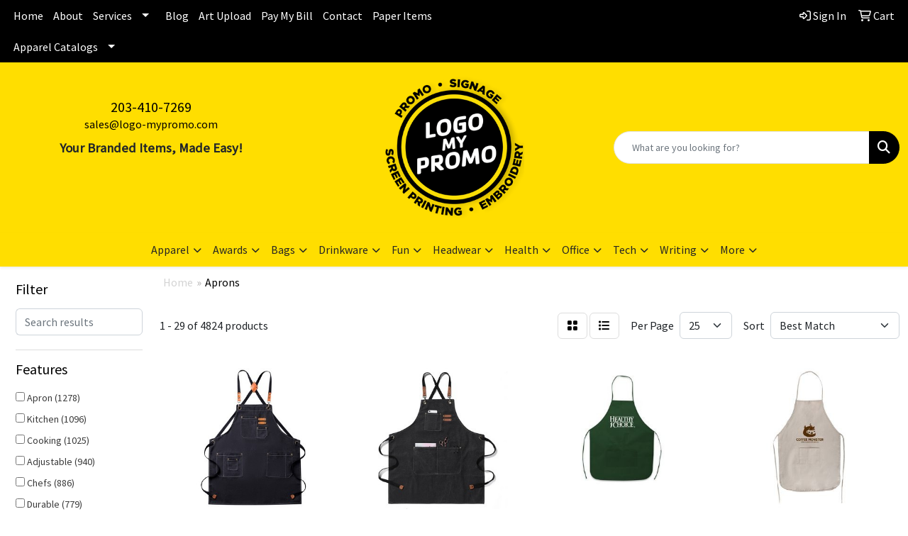

--- FILE ---
content_type: text/html
request_url: https://www.logo-mypromo.com/ws/ws.dll/StartSrch?UID=245088&WENavID=18594126
body_size: 14607
content:
<!DOCTYPE html>
<html lang="en"><head>
<meta charset="utf-8">
<meta http-equiv="X-UA-Compatible" content="IE=edge">
<meta name="viewport" content="width=device-width, initial-scale=1">
<!-- The above 3 meta tags *must* come first in the head; any other head content must come *after* these tags -->


<link href="/distsite/styles/8/css/bootstrap.min.css" rel="stylesheet" />
<link href="https://fonts.googleapis.com/css?family=Open+Sans:400,600|Oswald:400,600" rel="stylesheet">
<link href="/distsite/styles/8/css/owl.carousel.min.css" rel="stylesheet">
<link href="/distsite/styles/8/css/nouislider.css" rel="stylesheet">
<!--<link href="/distsite/styles/8/css/menu.css" rel="stylesheet"/>-->
<link href="/distsite/styles/8/css/flexslider.css" rel="stylesheet">
<link href="/distsite/styles/8/css/all.min.css" rel="stylesheet">
<link href="/distsite/styles/8/css/slick/slick.css" rel="stylesheet"/>
<link href="/distsite/styles/8/css/lightbox/lightbox.css" rel="stylesheet"  />
<link href="/distsite/styles/8/css/yamm.css" rel="stylesheet" />
<!-- Custom styles for this theme -->
<link href="/we/we.dll/StyleSheet?UN=245088&Type=WETheme&TS=C45940.3535532407" rel="stylesheet">
<!-- Custom styles for this theme -->
<link href="/we/we.dll/StyleSheet?UN=245088&Type=WETheme-PS&TS=C45940.3535532407" rel="stylesheet">
<style>
#sigCollections-container > div.container {display:none;} /* Hide Sig Collection Header Bar */
.header-six #logo img,#ftlogo a img {max-height:200px;} /* Scales Logo Down on Header and Footer */
#footer-container {border-top: solid 5px #FADE04;}
</style>

<!-- HTML5 shim and Respond.js for IE8 support of HTML5 elements and media queries -->
<!--[if lt IE 9]>
      <script src="https://oss.maxcdn.com/html5shiv/3.7.3/html5shiv.min.js"></script>
      <script src="https://oss.maxcdn.com/respond/1.4.2/respond.min.js"></script>
    <![endif]-->

</head>

<body style="background:#fff;">


  <!-- Slide-Out Menu -->
  <div id="filter-menu" class="filter-menu">
    <button id="close-menu" class="btn-close"></button>
    <div class="menu-content">
      
<aside class="filter-sidebar">



<div class="filter-section first">
	<h2>Filter</h2>
	 <div class="input-group mb-3">
	 <input type="text" style="border-right:0;" placeholder="Search results" class="form-control text-search-within-results" name="SearchWithinResults" value="" maxlength="100" onkeyup="HandleTextFilter(event);">
	  <label class="input-group-text" style="background-color:#fff;"><a  style="display:none;" href="javascript:void(0);" class="remove-filter" data-toggle="tooltip" title="Clear" onclick="ClearTextFilter();"><i class="far fa-times" aria-hidden="true"></i> <span class="fa-sr-only">x</span></a></label>
	</div>
</div>

<a href="javascript:void(0);" class="clear-filters"  style="display:none;" onclick="ClearDrillDown();">Clear all filters</a>

<div class="filter-section"  style="display:none;">
	<h2>Categories</h2>

	<div class="filter-list">

	 

		<!-- wrapper for more filters -->
        <div class="show-filter">

		</div><!-- showfilters -->

	</div>

		<a href="#" class="show-more"  style="display:none;" >Show more</a>
</div>


<div class="filter-section" >
	<h2>Features</h2>

		<div class="filter-list">

	  		<div class="checkbox"><label><input class="filtercheckbox" type="checkbox" name="2|Apron" ><span> Apron (1278)</span></label></div><div class="checkbox"><label><input class="filtercheckbox" type="checkbox" name="2|Kitchen" ><span> Kitchen (1096)</span></label></div><div class="checkbox"><label><input class="filtercheckbox" type="checkbox" name="2|Cooking" ><span> Cooking (1025)</span></label></div><div class="checkbox"><label><input class="filtercheckbox" type="checkbox" name="2|Adjustable" ><span> Adjustable (940)</span></label></div><div class="checkbox"><label><input class="filtercheckbox" type="checkbox" name="2|Chefs" ><span> Chefs (886)</span></label></div><div class="checkbox"><label><input class="filtercheckbox" type="checkbox" name="2|Durable" ><span> Durable (779)</span></label></div><div class="checkbox"><label><input class="filtercheckbox" type="checkbox" name="2|Waterproof" ><span> Waterproof (750)</span></label></div><div class="checkbox"><label><input class="filtercheckbox" type="checkbox" name="2|Restaurants" ><span> Restaurants (748)</span></label></div><div class="checkbox"><label><input class="filtercheckbox" type="checkbox" name="2|Pockets" ><span> Pockets (742)</span></label></div><div class="checkbox"><label><input class="filtercheckbox" type="checkbox" name="2|Bib" ><span> Bib (734)</span></label></div><div class="show-filter"><div class="checkbox"><label><input class="filtercheckbox" type="checkbox" name="2|Bbq" ><span> Bbq (571)</span></label></div><div class="checkbox"><label><input class="filtercheckbox" type="checkbox" name="2|Baking" ><span> Baking (542)</span></label></div><div class="checkbox"><label><input class="filtercheckbox" type="checkbox" name="2|Unisex" ><span> Unisex (540)</span></label></div><div class="checkbox"><label><input class="filtercheckbox" type="checkbox" name="2|Lightweight" ><span> Lightweight (451)</span></label></div><div class="checkbox"><label><input class="filtercheckbox" type="checkbox" name="2|Painting" ><span> Painting (437)</span></label></div><div class="checkbox"><label><input class="filtercheckbox" type="checkbox" name="2|Neck strap" ><span> Neck strap (431)</span></label></div><div class="checkbox"><label><input class="filtercheckbox" type="checkbox" name="2|Cotton" ><span> Cotton (370)</span></label></div><div class="checkbox"><label><input class="filtercheckbox" type="checkbox" name="2|Gardening" ><span> Gardening (347)</span></label></div><div class="checkbox"><label><input class="filtercheckbox" type="checkbox" name="2|Polyester" ><span> Polyester (340)</span></label></div><div class="checkbox"><label><input class="filtercheckbox" type="checkbox" name="2|Reusable" ><span> Reusable (309)</span></label></div><div class="checkbox"><label><input class="filtercheckbox" type="checkbox" name="2|Comfortable" ><span> Comfortable (308)</span></label></div><div class="checkbox"><label><input class="filtercheckbox" type="checkbox" name="2|Waist tie" ><span> Waist tie (308)</span></label></div><div class="checkbox"><label><input class="filtercheckbox" type="checkbox" name="2|Server" ><span> Server (306)</span></label></div><div class="checkbox"><label><input class="filtercheckbox" type="checkbox" name="2|Grilling" ><span> Grilling (305)</span></label></div><div class="checkbox"><label><input class="filtercheckbox" type="checkbox" name="2|Protective" ><span> Protective (305)</span></label></div><div class="checkbox"><label><input class="filtercheckbox" type="checkbox" name="2|Kitchen apron" ><span> Kitchen apron (300)</span></label></div><div class="checkbox"><label><input class="filtercheckbox" type="checkbox" name="2|Bib apron" ><span> Bib apron (279)</span></label></div><div class="checkbox"><label><input class="filtercheckbox" type="checkbox" name="2|Cooking apron" ><span> Cooking apron (279)</span></label></div><div class="checkbox"><label><input class="filtercheckbox" type="checkbox" name="2|Waist" ><span> Waist (277)</span></label></div><div class="checkbox"><label><input class="filtercheckbox" type="checkbox" name="2|65% polyester" ><span> 65% polyester (261)</span></label></div><div class="checkbox"><label><input class="filtercheckbox" type="checkbox" name="2|Washable" ><span> Washable (257)</span></label></div><div class="checkbox"><label><input class="filtercheckbox" type="checkbox" name="2|Work" ><span> Work (253)</span></label></div><div class="checkbox"><label><input class="filtercheckbox" type="checkbox" name="2|Waitress" ><span> Waitress (249)</span></label></div><div class="checkbox"><label><input class="filtercheckbox" type="checkbox" name="2|Canvas" ><span> Canvas (241)</span></label></div><div class="checkbox"><label><input class="filtercheckbox" type="checkbox" name="2|Chef apron" ><span> Chef apron (222)</span></label></div><div class="checkbox"><label><input class="filtercheckbox" type="checkbox" name="2|Waiter" ><span> Waiter (220)</span></label></div><div class="checkbox"><label><input class="filtercheckbox" type="checkbox" name="2|Breathable" ><span> Breathable (219)</span></label></div><div class="checkbox"><label><input class="filtercheckbox" type="checkbox" name="2|Barbecue" ><span> Barbecue (208)</span></label></div><div class="checkbox"><label><input class="filtercheckbox" type="checkbox" name="2|Barista" ><span> Barista (200)</span></label></div><div class="checkbox"><label><input class="filtercheckbox" type="checkbox" name="2|Adjustable neck strap" ><span> Adjustable neck strap (192)</span></label></div><div class="checkbox"><label><input class="filtercheckbox" type="checkbox" name="2|Practical" ><span> Practical (188)</span></label></div><div class="checkbox"><label><input class="filtercheckbox" type="checkbox" name="2|Heavy duty" ><span> Heavy duty (185)</span></label></div><div class="checkbox"><label><input class="filtercheckbox" type="checkbox" name="2|Cleaning" ><span> Cleaning (182)</span></label></div><div class="checkbox"><label><input class="filtercheckbox" type="checkbox" name="2|Front pocket" ><span> Front pocket (182)</span></label></div><div class="checkbox"><label><input class="filtercheckbox" type="checkbox" name="2|Twill" ><span> Twill (176)</span></label></div><div class="checkbox"><label><input class="filtercheckbox" type="checkbox" name="2|Garden" ><span> Garden (175)</span></label></div><div class="checkbox"><label><input class="filtercheckbox" type="checkbox" name="2|Women" ><span> Women (172)</span></label></div><div class="checkbox"><label><input class="filtercheckbox" type="checkbox" name="2|Straps" ><span> Straps (169)</span></label></div><div class="checkbox"><label><input class="filtercheckbox" type="checkbox" name="2|Adjustable strap" ><span> Adjustable strap (162)</span></label></div><div class="checkbox"><label><input class="filtercheckbox" type="checkbox" name="2|Soft" ><span> Soft (162)</span></label></div></div>

			<!-- wrapper for more filters -->
			<div class="show-filter">

			</div><!-- showfilters -->
 		</div>
		<a href="#" class="show-more"  >Show more</a>


</div>


<div class="filter-section" >
	<h2>Colors</h2>

		<div class="filter-list">

		  	<div class="checkbox"><label><input class="filtercheckbox" type="checkbox" name="1|Black" ><span> Black (3318)</span></label></div><div class="checkbox"><label><input class="filtercheckbox" type="checkbox" name="1|Red" ><span> Red (2214)</span></label></div><div class="checkbox"><label><input class="filtercheckbox" type="checkbox" name="1|White" ><span> White (1850)</span></label></div><div class="checkbox"><label><input class="filtercheckbox" type="checkbox" name="1|Green" ><span> Green (1476)</span></label></div><div class="checkbox"><label><input class="filtercheckbox" type="checkbox" name="1|Blue" ><span> Blue (1452)</span></label></div><div class="checkbox"><label><input class="filtercheckbox" type="checkbox" name="1|Brown" ><span> Brown (1310)</span></label></div><div class="checkbox"><label><input class="filtercheckbox" type="checkbox" name="1|Orange" ><span> Orange (1159)</span></label></div><div class="checkbox"><label><input class="filtercheckbox" type="checkbox" name="1|Yellow" ><span> Yellow (1002)</span></label></div><div class="checkbox"><label><input class="filtercheckbox" type="checkbox" name="1|Gray" ><span> Gray (951)</span></label></div><div class="checkbox"><label><input class="filtercheckbox" type="checkbox" name="1|Purple" ><span> Purple (838)</span></label></div><div class="show-filter"><div class="checkbox"><label><input class="filtercheckbox" type="checkbox" name="1|Navy blue" ><span> Navy blue (826)</span></label></div><div class="checkbox"><label><input class="filtercheckbox" type="checkbox" name="1|Pink" ><span> Pink (787)</span></label></div><div class="checkbox"><label><input class="filtercheckbox" type="checkbox" name="1|Royal blue" ><span> Royal blue (602)</span></label></div><div class="checkbox"><label><input class="filtercheckbox" type="checkbox" name="1|Various" ><span> Various (375)</span></label></div><div class="checkbox"><label><input class="filtercheckbox" type="checkbox" name="1|Dark green" ><span> Dark green (261)</span></label></div><div class="checkbox"><label><input class="filtercheckbox" type="checkbox" name="1|Natural beige" ><span> Natural beige (254)</span></label></div><div class="checkbox"><label><input class="filtercheckbox" type="checkbox" name="1|Khaki" ><span> Khaki (207)</span></label></div><div class="checkbox"><label><input class="filtercheckbox" type="checkbox" name="1|Kelly green" ><span> Kelly green (202)</span></label></div><div class="checkbox"><label><input class="filtercheckbox" type="checkbox" name="1|Light blue" ><span> Light blue (198)</span></label></div><div class="checkbox"><label><input class="filtercheckbox" type="checkbox" name="1|Forest green" ><span> Forest green (183)</span></label></div><div class="checkbox"><label><input class="filtercheckbox" type="checkbox" name="1|Hunter green" ><span> Hunter green (183)</span></label></div><div class="checkbox"><label><input class="filtercheckbox" type="checkbox" name="1|Dark blue" ><span> Dark blue (181)</span></label></div><div class="checkbox"><label><input class="filtercheckbox" type="checkbox" name="1|Burgundy red" ><span> Burgundy red (176)</span></label></div><div class="checkbox"><label><input class="filtercheckbox" type="checkbox" name="1|Coffee brown" ><span> Coffee brown (176)</span></label></div><div class="checkbox"><label><input class="filtercheckbox" type="checkbox" name="1|Royal" ><span> Royal (174)</span></label></div><div class="checkbox"><label><input class="filtercheckbox" type="checkbox" name="1|Hot pink" ><span> Hot pink (173)</span></label></div><div class="checkbox"><label><input class="filtercheckbox" type="checkbox" name="1|Beige" ><span> Beige (166)</span></label></div><div class="checkbox"><label><input class="filtercheckbox" type="checkbox" name="1|Maroon red" ><span> Maroon red (155)</span></label></div><div class="checkbox"><label><input class="filtercheckbox" type="checkbox" name="1|Navy" ><span> Navy (149)</span></label></div><div class="checkbox"><label><input class="filtercheckbox" type="checkbox" name="1|Khaki beige" ><span> Khaki beige (136)</span></label></div><div class="checkbox"><label><input class="filtercheckbox" type="checkbox" name="1|Silver" ><span> Silver (119)</span></label></div><div class="checkbox"><label><input class="filtercheckbox" type="checkbox" name="1|Rose red" ><span> Rose red (118)</span></label></div><div class="checkbox"><label><input class="filtercheckbox" type="checkbox" name="1|Wine red" ><span> Wine red (110)</span></label></div><div class="checkbox"><label><input class="filtercheckbox" type="checkbox" name="1|Charcoal gray" ><span> Charcoal gray (107)</span></label></div><div class="checkbox"><label><input class="filtercheckbox" type="checkbox" name="1|Khaki tan" ><span> Khaki tan (105)</span></label></div><div class="checkbox"><label><input class="filtercheckbox" type="checkbox" name="1|Coffee" ><span> Coffee (93)</span></label></div><div class="checkbox"><label><input class="filtercheckbox" type="checkbox" name="1|Lime green" ><span> Lime green (88)</span></label></div><div class="checkbox"><label><input class="filtercheckbox" type="checkbox" name="1|Army green" ><span> Army green (86)</span></label></div><div class="checkbox"><label><input class="filtercheckbox" type="checkbox" name="1|Dark gray" ><span> Dark gray (86)</span></label></div><div class="checkbox"><label><input class="filtercheckbox" type="checkbox" name="1|Turquoise blue" ><span> Turquoise blue (85)</span></label></div><div class="checkbox"><label><input class="filtercheckbox" type="checkbox" name="1|Maroon" ><span> Maroon (79)</span></label></div><div class="checkbox"><label><input class="filtercheckbox" type="checkbox" name="1|Dark red" ><span> Dark red (76)</span></label></div><div class="checkbox"><label><input class="filtercheckbox" type="checkbox" name="1|Olive green" ><span> Olive green (76)</span></label></div><div class="checkbox"><label><input class="filtercheckbox" type="checkbox" name="1|Turquoise" ><span> Turquoise (68)</span></label></div><div class="checkbox"><label><input class="filtercheckbox" type="checkbox" name="1|Tan" ><span> Tan (67)</span></label></div><div class="checkbox"><label><input class="filtercheckbox" type="checkbox" name="1|Charcoal" ><span> Charcoal (66)</span></label></div><div class="checkbox"><label><input class="filtercheckbox" type="checkbox" name="1|Light green" ><span> Light green (65)</span></label></div><div class="checkbox"><label><input class="filtercheckbox" type="checkbox" name="1|Natural" ><span> Natural (65)</span></label></div><div class="checkbox"><label><input class="filtercheckbox" type="checkbox" name="1|Burgundy" ><span> Burgundy (64)</span></label></div><div class="checkbox"><label><input class="filtercheckbox" type="checkbox" name="1|Dark brown" ><span> Dark brown (63)</span></label></div></div>


			<!-- wrapper for more filters -->
			<div class="show-filter">

			</div><!-- showfilters -->

		  </div>

		<a href="#" class="show-more"  >Show more</a>
</div>


<div class="filter-section"  >
	<h2>Price Range</h2>
	<div class="filter-price-wrap">
		<div class="filter-price-inner">
			<div class="input-group">
				<span class="input-group-text input-group-text-white">$</span>
				<input type="text" class="form-control form-control-sm filter-min-prices" name="min-prices" value="" placeholder="Min" onkeyup="HandlePriceFilter(event);">
			</div>
			<div class="input-group">
				<span class="input-group-text input-group-text-white">$</span>
				<input type="text" class="form-control form-control-sm filter-max-prices" name="max-prices" value="" placeholder="Max" onkeyup="HandlePriceFilter(event);">
			</div>
		</div>
		<a href="javascript:void(0)" onclick="SetPriceFilter();" ><i class="fa-solid fa-chevron-right"></i></a>
	</div>
</div>

<div class="filter-section"   >
	<h2>Quantity</h2>
	<div class="filter-price-wrap mb-2">
		<input type="text" class="form-control form-control-sm filter-quantity" value="" placeholder="Qty" onkeyup="HandleQuantityFilter(event);">
		<a href="javascript:void(0)" onclick="SetQuantityFilter();"><i class="fa-solid fa-chevron-right"></i></a>
	</div>
</div>




	</aside>

    </div>
</div>




	<div class="container-fluid">
		<div class="row">

			<div class="col-md-3 col-lg-2">
        <div class="d-none d-md-block">
          <div id="desktop-filter">
            
<aside class="filter-sidebar">



<div class="filter-section first">
	<h2>Filter</h2>
	 <div class="input-group mb-3">
	 <input type="text" style="border-right:0;" placeholder="Search results" class="form-control text-search-within-results" name="SearchWithinResults" value="" maxlength="100" onkeyup="HandleTextFilter(event);">
	  <label class="input-group-text" style="background-color:#fff;"><a  style="display:none;" href="javascript:void(0);" class="remove-filter" data-toggle="tooltip" title="Clear" onclick="ClearTextFilter();"><i class="far fa-times" aria-hidden="true"></i> <span class="fa-sr-only">x</span></a></label>
	</div>
</div>

<a href="javascript:void(0);" class="clear-filters"  style="display:none;" onclick="ClearDrillDown();">Clear all filters</a>

<div class="filter-section"  style="display:none;">
	<h2>Categories</h2>

	<div class="filter-list">

	 

		<!-- wrapper for more filters -->
        <div class="show-filter">

		</div><!-- showfilters -->

	</div>

		<a href="#" class="show-more"  style="display:none;" >Show more</a>
</div>


<div class="filter-section" >
	<h2>Features</h2>

		<div class="filter-list">

	  		<div class="checkbox"><label><input class="filtercheckbox" type="checkbox" name="2|Apron" ><span> Apron (1278)</span></label></div><div class="checkbox"><label><input class="filtercheckbox" type="checkbox" name="2|Kitchen" ><span> Kitchen (1096)</span></label></div><div class="checkbox"><label><input class="filtercheckbox" type="checkbox" name="2|Cooking" ><span> Cooking (1025)</span></label></div><div class="checkbox"><label><input class="filtercheckbox" type="checkbox" name="2|Adjustable" ><span> Adjustable (940)</span></label></div><div class="checkbox"><label><input class="filtercheckbox" type="checkbox" name="2|Chefs" ><span> Chefs (886)</span></label></div><div class="checkbox"><label><input class="filtercheckbox" type="checkbox" name="2|Durable" ><span> Durable (779)</span></label></div><div class="checkbox"><label><input class="filtercheckbox" type="checkbox" name="2|Waterproof" ><span> Waterproof (750)</span></label></div><div class="checkbox"><label><input class="filtercheckbox" type="checkbox" name="2|Restaurants" ><span> Restaurants (748)</span></label></div><div class="checkbox"><label><input class="filtercheckbox" type="checkbox" name="2|Pockets" ><span> Pockets (742)</span></label></div><div class="checkbox"><label><input class="filtercheckbox" type="checkbox" name="2|Bib" ><span> Bib (734)</span></label></div><div class="show-filter"><div class="checkbox"><label><input class="filtercheckbox" type="checkbox" name="2|Bbq" ><span> Bbq (571)</span></label></div><div class="checkbox"><label><input class="filtercheckbox" type="checkbox" name="2|Baking" ><span> Baking (542)</span></label></div><div class="checkbox"><label><input class="filtercheckbox" type="checkbox" name="2|Unisex" ><span> Unisex (540)</span></label></div><div class="checkbox"><label><input class="filtercheckbox" type="checkbox" name="2|Lightweight" ><span> Lightweight (451)</span></label></div><div class="checkbox"><label><input class="filtercheckbox" type="checkbox" name="2|Painting" ><span> Painting (437)</span></label></div><div class="checkbox"><label><input class="filtercheckbox" type="checkbox" name="2|Neck strap" ><span> Neck strap (431)</span></label></div><div class="checkbox"><label><input class="filtercheckbox" type="checkbox" name="2|Cotton" ><span> Cotton (370)</span></label></div><div class="checkbox"><label><input class="filtercheckbox" type="checkbox" name="2|Gardening" ><span> Gardening (347)</span></label></div><div class="checkbox"><label><input class="filtercheckbox" type="checkbox" name="2|Polyester" ><span> Polyester (340)</span></label></div><div class="checkbox"><label><input class="filtercheckbox" type="checkbox" name="2|Reusable" ><span> Reusable (309)</span></label></div><div class="checkbox"><label><input class="filtercheckbox" type="checkbox" name="2|Comfortable" ><span> Comfortable (308)</span></label></div><div class="checkbox"><label><input class="filtercheckbox" type="checkbox" name="2|Waist tie" ><span> Waist tie (308)</span></label></div><div class="checkbox"><label><input class="filtercheckbox" type="checkbox" name="2|Server" ><span> Server (306)</span></label></div><div class="checkbox"><label><input class="filtercheckbox" type="checkbox" name="2|Grilling" ><span> Grilling (305)</span></label></div><div class="checkbox"><label><input class="filtercheckbox" type="checkbox" name="2|Protective" ><span> Protective (305)</span></label></div><div class="checkbox"><label><input class="filtercheckbox" type="checkbox" name="2|Kitchen apron" ><span> Kitchen apron (300)</span></label></div><div class="checkbox"><label><input class="filtercheckbox" type="checkbox" name="2|Bib apron" ><span> Bib apron (279)</span></label></div><div class="checkbox"><label><input class="filtercheckbox" type="checkbox" name="2|Cooking apron" ><span> Cooking apron (279)</span></label></div><div class="checkbox"><label><input class="filtercheckbox" type="checkbox" name="2|Waist" ><span> Waist (277)</span></label></div><div class="checkbox"><label><input class="filtercheckbox" type="checkbox" name="2|65% polyester" ><span> 65% polyester (261)</span></label></div><div class="checkbox"><label><input class="filtercheckbox" type="checkbox" name="2|Washable" ><span> Washable (257)</span></label></div><div class="checkbox"><label><input class="filtercheckbox" type="checkbox" name="2|Work" ><span> Work (253)</span></label></div><div class="checkbox"><label><input class="filtercheckbox" type="checkbox" name="2|Waitress" ><span> Waitress (249)</span></label></div><div class="checkbox"><label><input class="filtercheckbox" type="checkbox" name="2|Canvas" ><span> Canvas (241)</span></label></div><div class="checkbox"><label><input class="filtercheckbox" type="checkbox" name="2|Chef apron" ><span> Chef apron (222)</span></label></div><div class="checkbox"><label><input class="filtercheckbox" type="checkbox" name="2|Waiter" ><span> Waiter (220)</span></label></div><div class="checkbox"><label><input class="filtercheckbox" type="checkbox" name="2|Breathable" ><span> Breathable (219)</span></label></div><div class="checkbox"><label><input class="filtercheckbox" type="checkbox" name="2|Barbecue" ><span> Barbecue (208)</span></label></div><div class="checkbox"><label><input class="filtercheckbox" type="checkbox" name="2|Barista" ><span> Barista (200)</span></label></div><div class="checkbox"><label><input class="filtercheckbox" type="checkbox" name="2|Adjustable neck strap" ><span> Adjustable neck strap (192)</span></label></div><div class="checkbox"><label><input class="filtercheckbox" type="checkbox" name="2|Practical" ><span> Practical (188)</span></label></div><div class="checkbox"><label><input class="filtercheckbox" type="checkbox" name="2|Heavy duty" ><span> Heavy duty (185)</span></label></div><div class="checkbox"><label><input class="filtercheckbox" type="checkbox" name="2|Cleaning" ><span> Cleaning (182)</span></label></div><div class="checkbox"><label><input class="filtercheckbox" type="checkbox" name="2|Front pocket" ><span> Front pocket (182)</span></label></div><div class="checkbox"><label><input class="filtercheckbox" type="checkbox" name="2|Twill" ><span> Twill (176)</span></label></div><div class="checkbox"><label><input class="filtercheckbox" type="checkbox" name="2|Garden" ><span> Garden (175)</span></label></div><div class="checkbox"><label><input class="filtercheckbox" type="checkbox" name="2|Women" ><span> Women (172)</span></label></div><div class="checkbox"><label><input class="filtercheckbox" type="checkbox" name="2|Straps" ><span> Straps (169)</span></label></div><div class="checkbox"><label><input class="filtercheckbox" type="checkbox" name="2|Adjustable strap" ><span> Adjustable strap (162)</span></label></div><div class="checkbox"><label><input class="filtercheckbox" type="checkbox" name="2|Soft" ><span> Soft (162)</span></label></div></div>

			<!-- wrapper for more filters -->
			<div class="show-filter">

			</div><!-- showfilters -->
 		</div>
		<a href="#" class="show-more"  >Show more</a>


</div>


<div class="filter-section" >
	<h2>Colors</h2>

		<div class="filter-list">

		  	<div class="checkbox"><label><input class="filtercheckbox" type="checkbox" name="1|Black" ><span> Black (3318)</span></label></div><div class="checkbox"><label><input class="filtercheckbox" type="checkbox" name="1|Red" ><span> Red (2214)</span></label></div><div class="checkbox"><label><input class="filtercheckbox" type="checkbox" name="1|White" ><span> White (1850)</span></label></div><div class="checkbox"><label><input class="filtercheckbox" type="checkbox" name="1|Green" ><span> Green (1476)</span></label></div><div class="checkbox"><label><input class="filtercheckbox" type="checkbox" name="1|Blue" ><span> Blue (1452)</span></label></div><div class="checkbox"><label><input class="filtercheckbox" type="checkbox" name="1|Brown" ><span> Brown (1310)</span></label></div><div class="checkbox"><label><input class="filtercheckbox" type="checkbox" name="1|Orange" ><span> Orange (1159)</span></label></div><div class="checkbox"><label><input class="filtercheckbox" type="checkbox" name="1|Yellow" ><span> Yellow (1002)</span></label></div><div class="checkbox"><label><input class="filtercheckbox" type="checkbox" name="1|Gray" ><span> Gray (951)</span></label></div><div class="checkbox"><label><input class="filtercheckbox" type="checkbox" name="1|Purple" ><span> Purple (838)</span></label></div><div class="show-filter"><div class="checkbox"><label><input class="filtercheckbox" type="checkbox" name="1|Navy blue" ><span> Navy blue (826)</span></label></div><div class="checkbox"><label><input class="filtercheckbox" type="checkbox" name="1|Pink" ><span> Pink (787)</span></label></div><div class="checkbox"><label><input class="filtercheckbox" type="checkbox" name="1|Royal blue" ><span> Royal blue (602)</span></label></div><div class="checkbox"><label><input class="filtercheckbox" type="checkbox" name="1|Various" ><span> Various (375)</span></label></div><div class="checkbox"><label><input class="filtercheckbox" type="checkbox" name="1|Dark green" ><span> Dark green (261)</span></label></div><div class="checkbox"><label><input class="filtercheckbox" type="checkbox" name="1|Natural beige" ><span> Natural beige (254)</span></label></div><div class="checkbox"><label><input class="filtercheckbox" type="checkbox" name="1|Khaki" ><span> Khaki (207)</span></label></div><div class="checkbox"><label><input class="filtercheckbox" type="checkbox" name="1|Kelly green" ><span> Kelly green (202)</span></label></div><div class="checkbox"><label><input class="filtercheckbox" type="checkbox" name="1|Light blue" ><span> Light blue (198)</span></label></div><div class="checkbox"><label><input class="filtercheckbox" type="checkbox" name="1|Forest green" ><span> Forest green (183)</span></label></div><div class="checkbox"><label><input class="filtercheckbox" type="checkbox" name="1|Hunter green" ><span> Hunter green (183)</span></label></div><div class="checkbox"><label><input class="filtercheckbox" type="checkbox" name="1|Dark blue" ><span> Dark blue (181)</span></label></div><div class="checkbox"><label><input class="filtercheckbox" type="checkbox" name="1|Burgundy red" ><span> Burgundy red (176)</span></label></div><div class="checkbox"><label><input class="filtercheckbox" type="checkbox" name="1|Coffee brown" ><span> Coffee brown (176)</span></label></div><div class="checkbox"><label><input class="filtercheckbox" type="checkbox" name="1|Royal" ><span> Royal (174)</span></label></div><div class="checkbox"><label><input class="filtercheckbox" type="checkbox" name="1|Hot pink" ><span> Hot pink (173)</span></label></div><div class="checkbox"><label><input class="filtercheckbox" type="checkbox" name="1|Beige" ><span> Beige (166)</span></label></div><div class="checkbox"><label><input class="filtercheckbox" type="checkbox" name="1|Maroon red" ><span> Maroon red (155)</span></label></div><div class="checkbox"><label><input class="filtercheckbox" type="checkbox" name="1|Navy" ><span> Navy (149)</span></label></div><div class="checkbox"><label><input class="filtercheckbox" type="checkbox" name="1|Khaki beige" ><span> Khaki beige (136)</span></label></div><div class="checkbox"><label><input class="filtercheckbox" type="checkbox" name="1|Silver" ><span> Silver (119)</span></label></div><div class="checkbox"><label><input class="filtercheckbox" type="checkbox" name="1|Rose red" ><span> Rose red (118)</span></label></div><div class="checkbox"><label><input class="filtercheckbox" type="checkbox" name="1|Wine red" ><span> Wine red (110)</span></label></div><div class="checkbox"><label><input class="filtercheckbox" type="checkbox" name="1|Charcoal gray" ><span> Charcoal gray (107)</span></label></div><div class="checkbox"><label><input class="filtercheckbox" type="checkbox" name="1|Khaki tan" ><span> Khaki tan (105)</span></label></div><div class="checkbox"><label><input class="filtercheckbox" type="checkbox" name="1|Coffee" ><span> Coffee (93)</span></label></div><div class="checkbox"><label><input class="filtercheckbox" type="checkbox" name="1|Lime green" ><span> Lime green (88)</span></label></div><div class="checkbox"><label><input class="filtercheckbox" type="checkbox" name="1|Army green" ><span> Army green (86)</span></label></div><div class="checkbox"><label><input class="filtercheckbox" type="checkbox" name="1|Dark gray" ><span> Dark gray (86)</span></label></div><div class="checkbox"><label><input class="filtercheckbox" type="checkbox" name="1|Turquoise blue" ><span> Turquoise blue (85)</span></label></div><div class="checkbox"><label><input class="filtercheckbox" type="checkbox" name="1|Maroon" ><span> Maroon (79)</span></label></div><div class="checkbox"><label><input class="filtercheckbox" type="checkbox" name="1|Dark red" ><span> Dark red (76)</span></label></div><div class="checkbox"><label><input class="filtercheckbox" type="checkbox" name="1|Olive green" ><span> Olive green (76)</span></label></div><div class="checkbox"><label><input class="filtercheckbox" type="checkbox" name="1|Turquoise" ><span> Turquoise (68)</span></label></div><div class="checkbox"><label><input class="filtercheckbox" type="checkbox" name="1|Tan" ><span> Tan (67)</span></label></div><div class="checkbox"><label><input class="filtercheckbox" type="checkbox" name="1|Charcoal" ><span> Charcoal (66)</span></label></div><div class="checkbox"><label><input class="filtercheckbox" type="checkbox" name="1|Light green" ><span> Light green (65)</span></label></div><div class="checkbox"><label><input class="filtercheckbox" type="checkbox" name="1|Natural" ><span> Natural (65)</span></label></div><div class="checkbox"><label><input class="filtercheckbox" type="checkbox" name="1|Burgundy" ><span> Burgundy (64)</span></label></div><div class="checkbox"><label><input class="filtercheckbox" type="checkbox" name="1|Dark brown" ><span> Dark brown (63)</span></label></div></div>


			<!-- wrapper for more filters -->
			<div class="show-filter">

			</div><!-- showfilters -->

		  </div>

		<a href="#" class="show-more"  >Show more</a>
</div>


<div class="filter-section"  >
	<h2>Price Range</h2>
	<div class="filter-price-wrap">
		<div class="filter-price-inner">
			<div class="input-group">
				<span class="input-group-text input-group-text-white">$</span>
				<input type="text" class="form-control form-control-sm filter-min-prices" name="min-prices" value="" placeholder="Min" onkeyup="HandlePriceFilter(event);">
			</div>
			<div class="input-group">
				<span class="input-group-text input-group-text-white">$</span>
				<input type="text" class="form-control form-control-sm filter-max-prices" name="max-prices" value="" placeholder="Max" onkeyup="HandlePriceFilter(event);">
			</div>
		</div>
		<a href="javascript:void(0)" onclick="SetPriceFilter();" ><i class="fa-solid fa-chevron-right"></i></a>
	</div>
</div>

<div class="filter-section"   >
	<h2>Quantity</h2>
	<div class="filter-price-wrap mb-2">
		<input type="text" class="form-control form-control-sm filter-quantity" value="" placeholder="Qty" onkeyup="HandleQuantityFilter(event);">
		<a href="javascript:void(0)" onclick="SetQuantityFilter();"><i class="fa-solid fa-chevron-right"></i></a>
	</div>
</div>




	</aside>

          </div>
        </div>
			</div>

			<div class="col-md-9 col-lg-10">
				

				<ol class="breadcrumb"  >
              		<li><a href="https://www.logo-mypromo.com" target="_top">Home</a></li>
             	 	<li class="active">Aprons</li>
            	</ol>




				<div id="product-list-controls">

				
						<div class="d-flex align-items-center justify-content-between">
							<div class="d-none d-md-block me-3">
								1 - 29 of  4824 <span class="d-none d-lg-inline">products</span>
							</div>
					  
						  <!-- Right Aligned Controls -->
						  <div class="product-controls-right d-flex align-items-center">
       
              <button id="show-filter-button" class="btn btn-control d-block d-md-none"><i class="fa-solid fa-filter" aria-hidden="true"></i></button>

							
							<span class="me-3">
								<a href="/ws/ws.dll/StartSrch?UID=245088&WENavID=18594126&View=T&ST=260126002446456107876924145" class="btn btn-control grid" title="Change to Grid View"><i class="fa-solid fa-grid-2" aria-hidden="true"></i>  <span class="fa-sr-only">Grid</span></a>
								<a href="/ws/ws.dll/StartSrch?UID=245088&WENavID=18594126&View=L&ST=260126002446456107876924145" class="btn btn-control" title="Change to List View"><i class="fa-solid fa-list"></i> <span class="fa-sr-only">List</span></a>
							</span>
							
					  
							<!-- Number of Items Per Page -->
							<div class="me-2 d-none d-lg-block">
								<label>Per Page</label>
							</div>
							<div class="me-3 d-none d-md-block">
								<select class="form-select notranslate" onchange="GoToNewURL(this);" aria-label="Items per page">
									<option value="/ws/ws.dll/StartSrch?UID=245088&WENavID=18594126&ST=260126002446456107876924145&PPP=10" >10</option><option value="/ws/ws.dll/StartSrch?UID=245088&WENavID=18594126&ST=260126002446456107876924145&PPP=25" selected>25</option><option value="/ws/ws.dll/StartSrch?UID=245088&WENavID=18594126&ST=260126002446456107876924145&PPP=50" >50</option><option value="/ws/ws.dll/StartSrch?UID=245088&WENavID=18594126&ST=260126002446456107876924145&PPP=100" >100</option><option value="/ws/ws.dll/StartSrch?UID=245088&WENavID=18594126&ST=260126002446456107876924145&PPP=250" >250</option>
								
								</select>
							</div>
					  
							<!-- Sort By -->
							<div class="d-none d-lg-block me-2">
								<label>Sort</label>
							</div>
							<div>
								<select class="form-select" onchange="GoToNewURL(this);">
									<option value="/ws/ws.dll/StartSrch?UID=245088&WENavID=18594126&Sort=0" selected>Best Match</option><option value="/ws/ws.dll/StartSrch?UID=245088&WENavID=18594126&Sort=3">Most Popular</option><option value="/ws/ws.dll/StartSrch?UID=245088&WENavID=18594126&Sort=1">Price (Low to High)</option><option value="/ws/ws.dll/StartSrch?UID=245088&WENavID=18594126&Sort=2">Price (High to Low)</option>
								 </select>
							</div>
						  </div>
						</div>

			  </div>

				<!-- Product Results List -->
				<ul class="thumbnail-list"><li>
 <a href="https://www.logo-mypromo.com/p/LSZBO-XSRRO/adjustable-denim-bib-work-apron" target="_parent" alt="Adjustable Denim Bib Work Apron" data-adid="69488|7421011" onclick="PostAdStatToService(527421011,1);">
 <div class="pr-list-grid">
		<img class="img-responsive" src="/ws/ws.dll/QPic?SN=69488&P=527421011&I=0&PX=300" alt="Adjustable Denim Bib Work Apron">
		<p class="pr-list-sponsored">Sponsored <span data-bs-toggle="tooltip" data-container="body" data-bs-placement="top" title="You're seeing this ad based on the product's relevance to your search query."><i class="fa fa-info-circle" aria-hidden="true"></i></span></p>
		<p class="pr-name">Adjustable Denim Bib Work Apron</p>
		<div class="pr-meta-row">
			<div class="product-reviews"  style="display:none;">
				<div class="rating-stars">
				<i class="fa-solid fa-star-sharp" aria-hidden="true"></i><i class="fa-solid fa-star-sharp" aria-hidden="true"></i><i class="fa-solid fa-star-sharp" aria-hidden="true"></i><i class="fa-solid fa-star-sharp" aria-hidden="true"></i><i class="fa-solid fa-star-sharp" aria-hidden="true"></i>
				</div>
				<span class="rating-count">(0)</span>
			</div>
			
		</div>
		<p class="pr-number"  ><span class="notranslate">Item #LSZBO-XSRRO</span></p>
		<p class="pr-price"  ><span class="notranslate">$15.47</span> - <span class="notranslate">$20.77</span></p>
 </div>
 </a>
</li>
<li>
 <a href="https://www.logo-mypromo.com/p/MBRWX-TXWRO/apron-for-baking-shop-strap-overall" target="_parent" alt="Apron For Baking Shop Strap Overall" data-adid="69488|7430951" onclick="PostAdStatToService(517430951,1);">
 <div class="pr-list-grid">
		<img class="img-responsive" src="/ws/ws.dll/QPic?SN=69488&P=517430951&I=0&PX=300" alt="Apron For Baking Shop Strap Overall">
		<p class="pr-list-sponsored">Sponsored <span data-bs-toggle="tooltip" data-container="body" data-bs-placement="top" title="You're seeing this ad based on the product's relevance to your search query."><i class="fa fa-info-circle" aria-hidden="true"></i></span></p>
		<p class="pr-name">Apron For Baking Shop Strap Overall</p>
		<div class="pr-meta-row">
			<div class="product-reviews"  style="display:none;">
				<div class="rating-stars">
				<i class="fa-solid fa-star-sharp" aria-hidden="true"></i><i class="fa-solid fa-star-sharp" aria-hidden="true"></i><i class="fa-solid fa-star-sharp" aria-hidden="true"></i><i class="fa-solid fa-star-sharp" aria-hidden="true"></i><i class="fa-solid fa-star-sharp" aria-hidden="true"></i>
				</div>
				<span class="rating-count">(0)</span>
			</div>
			
		</div>
		<p class="pr-number"  ><span class="notranslate">Item #MBRWX-TXWRO</span></p>
		<p class="pr-price"  ><span class="notranslate">$14.43</span> - <span class="notranslate">$23.08</span></p>
 </div>
 </a>
</li>
<a name="2" href="#" alt="Item 2"></a>
<li>
 <a href="https://www.logo-mypromo.com/p/LKSLS-WRSHO/non-woven-apron" target="_parent" alt="Non Woven Apron">
 <div class="pr-list-grid">
		<img class="img-responsive" src="/ws/ws.dll/QPic?SN=50018&P=154451421&I=0&PX=300" alt="Non Woven Apron">
		<p class="pr-name">Non Woven Apron</p>
		<div class="pr-meta-row">
			<div class="product-reviews"  style="display:none;">
				<div class="rating-stars">
				<i class="fa-solid fa-star-sharp active" aria-hidden="true"></i><i class="fa-solid fa-star-sharp active" aria-hidden="true"></i><i class="fa-solid fa-star-sharp active" aria-hidden="true"></i><i class="fa-solid fa-star-sharp active" aria-hidden="true"></i><i class="fa-solid fa-star-sharp active" aria-hidden="true"></i>
				</div>
				<span class="rating-count">(2)</span>
			</div>
			
		</div>
		<p class="pr-number"  ><span class="notranslate">Item #LKSLS-WRSHO</span></p>
		<p class="pr-price"  ><span class="notranslate">$2.39</span> - <span class="notranslate">$2.69</span></p>
 </div>
 </a>
</li>
<a name="3" href="#" alt="Item 3"></a>
<li>
 <a href="https://www.logo-mypromo.com/p/LLNFV-TWPGR/10-oz.-cotton-apron" target="_parent" alt="10 Oz. Cotton Apron">
 <div class="pr-list-grid">
		<img class="img-responsive" src="/ws/ws.dll/QPic?SN=50018&P=777501754&I=0&PX=300" alt="10 Oz. Cotton Apron">
		<p class="pr-name">10 Oz. Cotton Apron</p>
		<div class="pr-meta-row">
			<div class="product-reviews"  style="display:none;">
				<div class="rating-stars">
				<i class="fa-solid fa-star-sharp active" aria-hidden="true"></i><i class="fa-solid fa-star-sharp active" aria-hidden="true"></i><i class="fa-solid fa-star-sharp active" aria-hidden="true"></i><i class="fa-solid fa-star-sharp active" aria-hidden="true"></i><i class="fa-solid fa-star-sharp active" aria-hidden="true"></i>
				</div>
				<span class="rating-count">(1)</span>
			</div>
			
		</div>
		<p class="pr-number"  ><span class="notranslate">Item #LLNFV-TWPGR</span></p>
		<p class="pr-price"  ><span class="notranslate">$7.35</span> - <span class="notranslate">$7.75</span></p>
 </div>
 </a>
</li>
<a name="4" href="#" alt="Item 4"></a>
<li>
 <a href="https://www.logo-mypromo.com/p/LLXXR-RYHHS/dye-sublimation-full-length-apron-w-adjustable-neck-strap" target="_parent" alt="Dye Sublimation Full Length Apron w/ Adjustable Neck Strap">
 <div class="pr-list-grid">
		<img class="img-responsive" src="/ws/ws.dll/QPic?SN=69609&P=536561375&I=0&PX=300" alt="Dye Sublimation Full Length Apron w/ Adjustable Neck Strap">
		<p class="pr-name">Dye Sublimation Full Length Apron w/ Adjustable Neck Strap</p>
		<div class="pr-meta-row">
			<div class="product-reviews"  style="display:none;">
				<div class="rating-stars">
				<i class="fa-solid fa-star-sharp active" aria-hidden="true"></i><i class="fa-solid fa-star-sharp active" aria-hidden="true"></i><i class="fa-solid fa-star-sharp active" aria-hidden="true"></i><i class="fa-solid fa-star-sharp active" aria-hidden="true"></i><i class="fa-solid fa-star-sharp active" aria-hidden="true"></i>
				</div>
				<span class="rating-count">(2)</span>
			</div>
			
		</div>
		<p class="pr-number"  ><span class="notranslate">Item #LLXXR-RYHHS</span></p>
		<p class="pr-price"  ><span class="notranslate">$7.69</span> - <span class="notranslate">$9.75</span></p>
 </div>
 </a>
</li>
<a name="5" href="#" alt="Item 5"></a>
<li>
 <a href="https://www.logo-mypromo.com/p/HBMPP-TSZJS/kitchen-apron-w-custom-imprint--adjustable-strap-22-x-32" target="_parent" alt="Kitchen Apron w/ Custom Imprint &amp; Adjustable Strap 22&quot; x 32&quot;">
 <div class="pr-list-grid">
		<img class="img-responsive" src="/ws/ws.dll/QPic?SN=69609&P=796565155&I=0&PX=300" alt="Kitchen Apron w/ Custom Imprint &amp; Adjustable Strap 22&quot; x 32&quot;">
		<p class="pr-name">Kitchen Apron w/ Custom Imprint &amp; Adjustable Strap 22&quot; x 32&quot;</p>
		<div class="pr-meta-row">
			<div class="product-reviews"  style="display:none;">
				<div class="rating-stars">
				<i class="fa-solid fa-star-sharp active" aria-hidden="true"></i><i class="fa-solid fa-star-sharp active" aria-hidden="true"></i><i class="fa-solid fa-star-sharp active" aria-hidden="true"></i><i class="fa-solid fa-star-sharp" aria-hidden="true"></i><i class="fa-solid fa-star-sharp" aria-hidden="true"></i>
				</div>
				<span class="rating-count">(2)</span>
			</div>
			
		</div>
		<p class="pr-number"  ><span class="notranslate">Item #HBMPP-TSZJS</span></p>
		<p class="pr-price"  ><span class="notranslate">$7.35</span> - <span class="notranslate">$9.40</span></p>
 </div>
 </a>
</li>
<a name="6" href="#" alt="Item 6"></a>
<li>
 <a href="https://www.logo-mypromo.com/p/INSYS-PBZKT/14-oz.-custom-canvas-kitchen-apron-w-2-front-pockets-antifouling-32l-x-25w" target="_parent" alt="14 oz. Custom Canvas Kitchen Apron w/ 2 front pockets, Antifouling 32&quot;L x 25&quot;W">
 <div class="pr-list-grid">
		<img class="img-responsive" src="/ws/ws.dll/QPic?SN=69609&P=746724496&I=0&PX=300" alt="14 oz. Custom Canvas Kitchen Apron w/ 2 front pockets, Antifouling 32&quot;L x 25&quot;W">
		<p class="pr-name">14 oz. Custom Canvas Kitchen Apron w/ 2 front pockets, Antifouling 32&quot;L x 25&quot;W</p>
		<div class="pr-meta-row">
			<div class="product-reviews"  style="display:none;">
				<div class="rating-stars">
				<i class="fa-solid fa-star-sharp active" aria-hidden="true"></i><i class="fa-solid fa-star-sharp active" aria-hidden="true"></i><i class="fa-solid fa-star-sharp active" aria-hidden="true"></i><i class="fa-solid fa-star-sharp active" aria-hidden="true"></i><i class="fa-solid fa-star-sharp active" aria-hidden="true"></i>
				</div>
				<span class="rating-count">(1)</span>
			</div>
			
		</div>
		<p class="pr-number"  ><span class="notranslate">Item #INSYS-PBZKT</span></p>
		<p class="pr-price"  ><span class="notranslate">$11.04</span> - <span class="notranslate">$18.01</span></p>
 </div>
 </a>
</li>
<a name="7" href="#" alt="Item 7"></a>
<li>
 <a href="https://www.logo-mypromo.com/p/MSDFQ-QPFVT/7pc-bbq-apron--tool-set" target="_parent" alt="7pc BBQ Apron &amp; Tool Set">
 <div class="pr-list-grid">
		<img class="img-responsive" src="/ws/ws.dll/QPic?SN=67027&P=314150286&I=0&PX=300" alt="7pc BBQ Apron &amp; Tool Set">
		<p class="pr-name">7pc BBQ Apron &amp; Tool Set</p>
		<div class="pr-meta-row">
			<div class="product-reviews"  style="display:none;">
				<div class="rating-stars">
				<i class="fa-solid fa-star-sharp" aria-hidden="true"></i><i class="fa-solid fa-star-sharp" aria-hidden="true"></i><i class="fa-solid fa-star-sharp" aria-hidden="true"></i><i class="fa-solid fa-star-sharp" aria-hidden="true"></i><i class="fa-solid fa-star-sharp" aria-hidden="true"></i>
				</div>
				<span class="rating-count">(0)</span>
			</div>
			
		</div>
		<p class="pr-number"  ><span class="notranslate">Item #MSDFQ-QPFVT</span></p>
		<p class="pr-price"  ><span class="notranslate">$12.95</span> - <span class="notranslate">$14.95</span></p>
 </div>
 </a>
</li>
<a name="8" href="#" alt="Item 8"></a>
<li>
 <a href="https://www.logo-mypromo.com/p/HNRRP-TSNQR/butcher-apron-w-front-pocket--adjustable-neck-strap-27-x-34" target="_parent" alt="Butcher Apron w/ Front Pocket &amp; Adjustable Neck Strap 27&quot; x 34&quot;">
 <div class="pr-list-grid">
		<img class="img-responsive" src="/ws/ws.dll/QPic?SN=69609&P=396565154&I=0&PX=300" alt="Butcher Apron w/ Front Pocket &amp; Adjustable Neck Strap 27&quot; x 34&quot;">
		<p class="pr-name">Butcher Apron w/ Front Pocket &amp; Adjustable Neck Strap 27&quot; x 34&quot;</p>
		<div class="pr-meta-row">
			<div class="product-reviews"  style="display:none;">
				<div class="rating-stars">
				<i class="fa-solid fa-star-sharp active" aria-hidden="true"></i><i class="fa-solid fa-star-sharp active" aria-hidden="true"></i><i class="fa-solid fa-star-sharp active" aria-hidden="true"></i><i class="fa-solid fa-star-sharp active" aria-hidden="true"></i><i class="fa-solid fa-star-sharp active" aria-hidden="true"></i>
				</div>
				<span class="rating-count">(1)</span>
			</div>
			
		</div>
		<p class="pr-number"  ><span class="notranslate">Item #HNRRP-TSNQR</span></p>
		<p class="pr-price"  ><span class="notranslate">$9.03</span> - <span class="notranslate">$10.70</span></p>
 </div>
 </a>
</li>
<a name="9" href="#" alt="Item 9"></a>
<li>
 <a href="https://www.logo-mypromo.com/p/LGKMQ-TBMPT/sublimation-multipurpose-apron-w-custom-logo--adjuster" target="_parent" alt="Sublimation Multipurpose Apron w/ Custom Logo &amp; Adjuster">
 <div class="pr-list-grid">
		<img class="img-responsive" src="/ws/ws.dll/QPic?SN=69609&P=576561256&I=0&PX=300" alt="Sublimation Multipurpose Apron w/ Custom Logo &amp; Adjuster">
		<p class="pr-name">Sublimation Multipurpose Apron w/ Custom Logo &amp; Adjuster</p>
		<div class="pr-meta-row">
			<div class="product-reviews"  style="display:none;">
				<div class="rating-stars">
				<i class="fa-solid fa-star-sharp active" aria-hidden="true"></i><i class="fa-solid fa-star-sharp active" aria-hidden="true"></i><i class="fa-solid fa-star-sharp active" aria-hidden="true"></i><i class="fa-solid fa-star-sharp active" aria-hidden="true"></i><i class="fa-solid fa-star-sharp active" aria-hidden="true"></i>
				</div>
				<span class="rating-count">(1)</span>
			</div>
			
		</div>
		<p class="pr-number"  ><span class="notranslate">Item #LGKMQ-TBMPT</span></p>
		<p class="pr-price"  ><span class="notranslate">$7.89</span> - <span class="notranslate">$9.28</span></p>
 </div>
 </a>
</li>
<a name="10" href="#" alt="Item 10"></a>
<li>
 <a href="https://www.logo-mypromo.com/p/JGKQP-PMYZV/restaurant-aprons-w-custom-logo-full-length-apron-3-pockets" target="_parent" alt="Restaurant Aprons w/ Custom Logo Full Length Apron 3 Pockets">
 <div class="pr-list-grid">
		<img class="img-responsive" src="/ws/ws.dll/QPic?SN=69609&P=586603198&I=0&PX=300" alt="Restaurant Aprons w/ Custom Logo Full Length Apron 3 Pockets">
		<p class="pr-name">Restaurant Aprons w/ Custom Logo Full Length Apron 3 Pockets</p>
		<div class="pr-meta-row">
			<div class="product-reviews"  style="display:none;">
				<div class="rating-stars">
				<i class="fa-solid fa-star-sharp active" aria-hidden="true"></i><i class="fa-solid fa-star-sharp active" aria-hidden="true"></i><i class="fa-solid fa-star-sharp active" aria-hidden="true"></i><i class="fa-solid fa-star-sharp active" aria-hidden="true"></i><i class="fa-solid fa-star-sharp active" aria-hidden="true"></i>
				</div>
				<span class="rating-count">(1)</span>
			</div>
			
		</div>
		<p class="pr-number"  ><span class="notranslate">Item #JGKQP-PMYZV</span></p>
		<p class="pr-price"  ><span class="notranslate">$7.51</span> - <span class="notranslate">$8.35</span></p>
 </div>
 </a>
</li>
<a name="11" href="#" alt="Item 11"></a>
<li>
 <a href="https://www.logo-mypromo.com/p/EJXBP-UNSLN/pitmaster-recycled-cotton-apron" target="_parent" alt="Pitmaster Recycled Cotton Apron">
 <div class="pr-list-grid">
		<img class="img-responsive" src="/ws/ws.dll/QPic?SN=60462&P=998328140&I=0&PX=300" alt="Pitmaster Recycled Cotton Apron">
		<p class="pr-name">Pitmaster Recycled Cotton Apron</p>
		<div class="pr-meta-row">
			<div class="product-reviews"  style="display:none;">
				<div class="rating-stars">
				<i class="fa-solid fa-star-sharp" aria-hidden="true"></i><i class="fa-solid fa-star-sharp" aria-hidden="true"></i><i class="fa-solid fa-star-sharp" aria-hidden="true"></i><i class="fa-solid fa-star-sharp" aria-hidden="true"></i><i class="fa-solid fa-star-sharp" aria-hidden="true"></i>
				</div>
				<span class="rating-count">(0)</span>
			</div>
			
		</div>
		<p class="pr-number"  ><span class="notranslate">Item #EJXBP-UNSLN</span></p>
		<p class="pr-price"  ><span class="notranslate">$8.45</span> - <span class="notranslate">$10.15</span></p>
 </div>
 </a>
</li>
<a name="12" href="#" alt="Item 12"></a>
<li>
 <a href="https://www.logo-mypromo.com/p/JXZWP-PXJWQ/utility-waist-apron-w-custom-imprint--two-front-pockets" target="_parent" alt="Utility Waist Apron w/ Custom Imprint &amp; Two Front Pockets">
 <div class="pr-list-grid">
		<img class="img-responsive" src="/ws/ws.dll/QPic?SN=69609&P=586603193&I=0&PX=300" alt="Utility Waist Apron w/ Custom Imprint &amp; Two Front Pockets">
		<p class="pr-name">Utility Waist Apron w/ Custom Imprint &amp; Two Front Pockets</p>
		<div class="pr-meta-row">
			<div class="product-reviews"  style="display:none;">
				<div class="rating-stars">
				<i class="fa-solid fa-star-sharp active" aria-hidden="true"></i><i class="fa-solid fa-star-sharp active" aria-hidden="true"></i><i class="fa-solid fa-star-sharp active" aria-hidden="true"></i><i class="fa-solid fa-star-sharp active" aria-hidden="true"></i><i class="fa-solid fa-star-sharp active" aria-hidden="true"></i>
				</div>
				<span class="rating-count">(1)</span>
			</div>
			
		</div>
		<p class="pr-number"  ><span class="notranslate">Item #JXZWP-PXJWQ</span></p>
		<p class="pr-price"  ><span class="notranslate">$4.01</span> - <span class="notranslate">$5.64</span></p>
 </div>
 </a>
</li>
<a name="13" href="#" alt="Item 13"></a>
<li>
 <a href="https://www.logo-mypromo.com/p/IXZRT-YKKRP/14-oz.-poly-canvas-kitchen-apron-w-leather-accent--2-front-pocket-30l-x-25.6w" target="_parent" alt="14 oz. Poly-Canvas Kitchen Apron w/ Leather accent &amp; 2 front pocket 30&quot;L x 25.6&quot;W">
 <div class="pr-list-grid">
		<img class="img-responsive" src="/ws/ws.dll/QPic?SN=69609&P=576724502&I=0&PX=300" alt="14 oz. Poly-Canvas Kitchen Apron w/ Leather accent &amp; 2 front pocket 30&quot;L x 25.6&quot;W">
		<p class="pr-name">14 oz. Poly-Canvas Kitchen Apron w/ Leather accent &amp; 2 front pocket 30&quot;L x 25.6&quot;W</p>
		<div class="pr-meta-row">
			<div class="product-reviews"  style="display:none;">
				<div class="rating-stars">
				<i class="fa-solid fa-star-sharp active" aria-hidden="true"></i><i class="fa-solid fa-star-sharp active" aria-hidden="true"></i><i class="fa-solid fa-star-sharp active" aria-hidden="true"></i><i class="fa-solid fa-star-sharp active" aria-hidden="true"></i><i class="fa-solid fa-star-sharp active" aria-hidden="true"></i>
				</div>
				<span class="rating-count">(2)</span>
			</div>
			
		</div>
		<p class="pr-number"  ><span class="notranslate">Item #IXZRT-YKKRP</span></p>
		<p class="pr-price"  ><span class="notranslate">$12.31</span> - <span class="notranslate">$19.13</span></p>
 </div>
 </a>
</li>
<a name="14" href="#" alt="Item 14"></a>
<li>
 <a href="https://www.logo-mypromo.com/p/JQMJP-UVTNW/bbq-now-apron-and-7-piece-bbq-set" target="_parent" alt="BBQ Now Apron and 7 piece BBQ Set">
 <div class="pr-list-grid">
		<img class="img-responsive" src="/ws/ws.dll/QPic?SN=52344&P=767763149&I=0&PX=300" alt="BBQ Now Apron and 7 piece BBQ Set">
		<p class="pr-name">BBQ Now Apron and 7 piece BBQ Set</p>
		<div class="pr-meta-row">
			<div class="product-reviews"  style="display:none;">
				<div class="rating-stars">
				<i class="fa-solid fa-star-sharp" aria-hidden="true"></i><i class="fa-solid fa-star-sharp" aria-hidden="true"></i><i class="fa-solid fa-star-sharp" aria-hidden="true"></i><i class="fa-solid fa-star-sharp" aria-hidden="true"></i><i class="fa-solid fa-star-sharp" aria-hidden="true"></i>
				</div>
				<span class="rating-count">(0)</span>
			</div>
			
		</div>
		<p class="pr-number"  ><span class="notranslate">Item #JQMJP-UVTNW</span></p>
		<p class="pr-price"  ><span class="notranslate">$32.48</span> - <span class="notranslate">$40.93</span></p>
 </div>
 </a>
</li>
<a name="15" href="#" alt="Item 15"></a>
<li>
 <a href="https://www.logo-mypromo.com/p/LSZBO-XSRRO/adjustable-denim-bib-work-apron" target="_parent" alt="Adjustable Denim Bib Work Apron">
 <div class="pr-list-grid">
		<img class="img-responsive" src="/ws/ws.dll/QPic?SN=69488&P=527421011&I=0&PX=300" alt="Adjustable Denim Bib Work Apron">
		<p class="pr-name">Adjustable Denim Bib Work Apron</p>
		<div class="pr-meta-row">
			<div class="product-reviews"  style="display:none;">
				<div class="rating-stars">
				<i class="fa-solid fa-star-sharp" aria-hidden="true"></i><i class="fa-solid fa-star-sharp" aria-hidden="true"></i><i class="fa-solid fa-star-sharp" aria-hidden="true"></i><i class="fa-solid fa-star-sharp" aria-hidden="true"></i><i class="fa-solid fa-star-sharp" aria-hidden="true"></i>
				</div>
				<span class="rating-count">(0)</span>
			</div>
			
		</div>
		<p class="pr-number"  ><span class="notranslate">Item #LSZBO-XSRRO</span></p>
		<p class="pr-price"  ><span class="notranslate">$15.47</span> - <span class="notranslate">$20.77</span></p>
 </div>
 </a>
</li>
<a name="16" href="#" alt="Item 16"></a>
<li>
 <a href="https://www.logo-mypromo.com/p/HQHBQ-TZJBR/14-oz-canvas-kitchen-apron-w-detachable-strap--pockets" target="_parent" alt="14 oz Canvas Kitchen Apron w/ Detachable Strap &amp; Pockets">
 <div class="pr-list-grid">
		<img class="img-responsive" src="/ws/ws.dll/QPic?SN=69609&P=156725254&I=0&PX=300" alt="14 oz Canvas Kitchen Apron w/ Detachable Strap &amp; Pockets">
		<p class="pr-name">14 oz Canvas Kitchen Apron w/ Detachable Strap &amp; Pockets</p>
		<div class="pr-meta-row">
			<div class="product-reviews"  style="display:none;">
				<div class="rating-stars">
				<i class="fa-solid fa-star-sharp active" aria-hidden="true"></i><i class="fa-solid fa-star-sharp active" aria-hidden="true"></i><i class="fa-solid fa-star-sharp active" aria-hidden="true"></i><i class="fa-solid fa-star-sharp active" aria-hidden="true"></i><i class="fa-solid fa-star-sharp active" aria-hidden="true"></i>
				</div>
				<span class="rating-count">(2)</span>
			</div>
			
		</div>
		<p class="pr-number"  ><span class="notranslate">Item #HQHBQ-TZJBR</span></p>
		<p class="pr-price"  ><span class="notranslate">$13.66</span> - <span class="notranslate">$20.02</span></p>
 </div>
 </a>
</li>
<a name="17" href="#" alt="Item 17"></a>
<li>
 <a href="https://www.logo-mypromo.com/p/JNSPQ-SVRZQ/8-oz.-uniform-fabric-hang-neck-kitchen-aprons-w-2-pockets" target="_parent" alt="8 oz. Uniform fabric hang neck Kitchen aprons w/ 2 pockets">
 <div class="pr-list-grid">
		<img class="img-responsive" src="/ws/ws.dll/QPic?SN=69609&P=126733263&I=0&PX=300" alt="8 oz. Uniform fabric hang neck Kitchen aprons w/ 2 pockets">
		<p class="pr-name">8 oz. Uniform fabric hang neck Kitchen aprons w/ 2 pockets</p>
		<div class="pr-meta-row">
			<div class="product-reviews"  style="display:none;">
				<div class="rating-stars">
				<i class="fa-solid fa-star-sharp active" aria-hidden="true"></i><i class="fa-solid fa-star-sharp active" aria-hidden="true"></i><i class="fa-solid fa-star-sharp active" aria-hidden="true"></i><i class="fa-solid fa-star-sharp active" aria-hidden="true"></i><i class="fa-solid fa-star-sharp active" aria-hidden="true"></i>
				</div>
				<span class="rating-count">(1)</span>
			</div>
			
		</div>
		<p class="pr-number"  ><span class="notranslate">Item #JNSPQ-SVRZQ</span></p>
		<p class="pr-price"  ><span class="notranslate">$5.31</span> - <span class="notranslate">$11.57</span></p>
 </div>
 </a>
</li>
<a name="18" href="#" alt="Item 18"></a>
<li>
 <a href="https://www.logo-mypromo.com/p/KHYFW-VLLDO/natural-cotton-canvas-contractor-waist-apron-wpockets" target="_parent" alt="Natural Cotton Canvas Contractor Waist Apron w/Pockets">
 <div class="pr-list-grid">
		<img class="img-responsive" src="/ws/ws.dll/QPic?SN=67080&P=981362831&I=0&PX=300" alt="Natural Cotton Canvas Contractor Waist Apron w/Pockets">
		<p class="pr-name">Natural Cotton Canvas Contractor Waist Apron w/Pockets</p>
		<div class="pr-meta-row">
			<div class="product-reviews"  style="display:none;">
				<div class="rating-stars">
				<i class="fa-solid fa-star-sharp active" aria-hidden="true"></i><i class="fa-solid fa-star-sharp active" aria-hidden="true"></i><i class="fa-solid fa-star-sharp active" aria-hidden="true"></i><i class="fa-solid fa-star-sharp active" aria-hidden="true"></i><i class="fa-solid fa-star-sharp active" aria-hidden="true"></i>
				</div>
				<span class="rating-count">(1)</span>
			</div>
			
		</div>
		<p class="pr-number"  ><span class="notranslate">Item #KHYFW-VLLDO</span></p>
		<p class="pr-price"  ><span class="notranslate">$2.40</span> - <span class="notranslate">$2.80</span></p>
 </div>
 </a>
</li>
<a name="19" href="#" alt="Item 19"></a>
<li>
 <a href="https://www.logo-mypromo.com/p/LRNYP-YHSQS/port-authority-full-length-apron-with-pockets." target="_parent" alt="Port Authority® Full-Length Apron with Pockets.">
 <div class="pr-list-grid">
		<img class="img-responsive" src="/ws/ws.dll/QPic?SN=50042&P=372091105&I=0&PX=300" alt="Port Authority® Full-Length Apron with Pockets.">
		<p class="pr-name">Port Authority® Full-Length Apron with Pockets.</p>
		<div class="pr-meta-row">
			<div class="product-reviews"  style="display:none;">
				<div class="rating-stars">
				<i class="fa-solid fa-star-sharp active" aria-hidden="true"></i><i class="fa-solid fa-star-sharp" aria-hidden="true"></i><i class="fa-solid fa-star-sharp" aria-hidden="true"></i><i class="fa-solid fa-star-sharp" aria-hidden="true"></i><i class="fa-solid fa-star-sharp" aria-hidden="true"></i>
				</div>
				<span class="rating-count">(1)</span>
			</div>
			
		</div>
		<p class="pr-number"  ><span class="notranslate">Item #LRNYP-YHSQS</span></p>
		<p class="pr-price"  ><span class="notranslate">$13.98</span> - <span class="notranslate">$17.98</span></p>
 </div>
 </a>
</li>
<a name="20" href="#" alt="Item 20"></a>
<li>
 <a href="https://www.logo-mypromo.com/p/HJDXW-QDFRS/full-length-adjustable-apron-with-2-patch-pockets-usa-decorated-22-x-30" target="_parent" alt="Full-Length Adjustable Apron with 2 Patch Pockets USA Decorated (22&quot; x 30&quot;)">
 <div class="pr-list-grid">
		<img class="img-responsive" src="/ws/ws.dll/QPic?SN=69609&P=957415885&I=0&PX=300" alt="Full-Length Adjustable Apron with 2 Patch Pockets USA Decorated (22&quot; x 30&quot;)">
		<p class="pr-name">Full-Length Adjustable Apron with 2 Patch Pockets USA Decorated (22&quot; x 30&quot;)</p>
		<div class="pr-meta-row">
			<div class="product-reviews"  style="display:none;">
				<div class="rating-stars">
				<i class="fa-solid fa-star-sharp active" aria-hidden="true"></i><i class="fa-solid fa-star-sharp active" aria-hidden="true"></i><i class="fa-solid fa-star-sharp active" aria-hidden="true"></i><i class="fa-solid fa-star-sharp active" aria-hidden="true"></i><i class="fa-solid fa-star-sharp active" aria-hidden="true"></i>
				</div>
				<span class="rating-count">(1)</span>
			</div>
			
		</div>
		<p class="pr-number"  ><span class="notranslate">Item #HJDXW-QDFRS</span></p>
		<p class="pr-price"  ><span class="notranslate">$9.25</span> - <span class="notranslate">$14.85</span></p>
 </div>
 </a>
</li>
<a name="21" href="#" alt="Item 21"></a>
<li>
 <a href="https://www.logo-mypromo.com/p/HGYZW-QHLWP/wrinkle-free-classic-bib-apron-usa-decorated-28-x-33" target="_parent" alt="Wrinkle Free Classic Bib Apron USA Decorated (28&quot; x 33&quot;)">
 <div class="pr-list-grid">
		<img class="img-responsive" src="/ws/ws.dll/QPic?SN=69609&P=757415882&I=0&PX=300" alt="Wrinkle Free Classic Bib Apron USA Decorated (28&quot; x 33&quot;)">
		<p class="pr-name">Wrinkle Free Classic Bib Apron USA Decorated (28&quot; x 33&quot;)</p>
		<div class="pr-meta-row">
			<div class="product-reviews"  style="display:none;">
				<div class="rating-stars">
				<i class="fa-solid fa-star-sharp active" aria-hidden="true"></i><i class="fa-solid fa-star-sharp active" aria-hidden="true"></i><i class="fa-solid fa-star-sharp active" aria-hidden="true"></i><i class="fa-solid fa-star-sharp active" aria-hidden="true"></i><i class="fa-solid fa-star-sharp active" aria-hidden="true"></i>
				</div>
				<span class="rating-count">(1)</span>
			</div>
			
		</div>
		<p class="pr-number"  ><span class="notranslate">Item #HGYZW-QHLWP</span></p>
		<p class="pr-price"  ><span class="notranslate">$6.77</span> - <span class="notranslate">$11.96</span></p>
 </div>
 </a>
</li>
<a name="22" href="#" alt="Item 22"></a>
<li>
 <a href="https://www.logo-mypromo.com/p/DXQPU-WYBNU/port-authority--full-length-two-pocket-bib-apron." target="_parent" alt="Port Authority ® Full-Length Two-Pocket Bib Apron.">
 <div class="pr-list-grid">
		<img class="img-responsive" src="/ws/ws.dll/QPic?SN=50042&P=545929627&I=0&PX=300" alt="Port Authority ® Full-Length Two-Pocket Bib Apron.">
		<p class="pr-name">Port Authority ® Full-Length Two-Pocket Bib Apron.</p>
		<div class="pr-meta-row">
			<div class="product-reviews"  style="display:none;">
				<div class="rating-stars">
				<i class="fa-solid fa-star-sharp" aria-hidden="true"></i><i class="fa-solid fa-star-sharp" aria-hidden="true"></i><i class="fa-solid fa-star-sharp" aria-hidden="true"></i><i class="fa-solid fa-star-sharp" aria-hidden="true"></i><i class="fa-solid fa-star-sharp" aria-hidden="true"></i>
				</div>
				<span class="rating-count">(0)</span>
			</div>
			
		</div>
		<p class="pr-number"  ><span class="notranslate">Item #DXQPU-WYBNU</span></p>
		<p class="pr-price"  ><span class="notranslate">$13.40</span> - <span class="notranslate">$17.40</span></p>
 </div>
 </a>
</li>
<a name="23" href="#" alt="Item 23"></a>
<li>
 <a href="https://www.logo-mypromo.com/p/IWFKT-VHBXS/port-authority-canvas-full-length-two-pocket-apron" target="_parent" alt="Port Authority® Canvas Full-Length Two-Pocket Apron">
 <div class="pr-list-grid">
		<img class="img-responsive" src="/ws/ws.dll/QPic?SN=69609&P=377404535&I=0&PX=300" alt="Port Authority® Canvas Full-Length Two-Pocket Apron">
		<p class="pr-name">Port Authority® Canvas Full-Length Two-Pocket Apron</p>
		<div class="pr-meta-row">
			<div class="product-reviews"  style="display:none;">
				<div class="rating-stars">
				<i class="fa-solid fa-star-sharp" aria-hidden="true"></i><i class="fa-solid fa-star-sharp" aria-hidden="true"></i><i class="fa-solid fa-star-sharp" aria-hidden="true"></i><i class="fa-solid fa-star-sharp" aria-hidden="true"></i><i class="fa-solid fa-star-sharp" aria-hidden="true"></i>
				</div>
				<span class="rating-count">(0)</span>
			</div>
			
		</div>
		<p class="pr-number"  ><span class="notranslate">Item #IWFKT-VHBXS</span></p>
		<p class="pr-price"  ><span class="notranslate">$27.05</span> - <span class="notranslate">$29.51</span></p>
 </div>
 </a>
</li>
<a name="24" href="#" alt="Item 24"></a>
<li>
 <a href="https://www.logo-mypromo.com/p/HQKNW-SLJFR/handy-3-pocket-7.5-oz.-twill-fabric-waist-apron-usa-decorated-24-x-12" target="_parent" alt="Handy 3-Pocket 7.5 oz. Twill Fabric Waist Apron USA Decorated (24&quot; x 12&quot;)">
 <div class="pr-list-grid">
		<img class="img-responsive" src="/ws/ws.dll/QPic?SN=69609&P=597415864&I=0&PX=300" alt="Handy 3-Pocket 7.5 oz. Twill Fabric Waist Apron USA Decorated (24&quot; x 12&quot;)">
		<p class="pr-name">Handy 3-Pocket 7.5 oz. Twill Fabric Waist Apron USA Decorated (24&quot; x 12&quot;)</p>
		<div class="pr-meta-row">
			<div class="product-reviews"  style="display:none;">
				<div class="rating-stars">
				<i class="fa-solid fa-star-sharp active" aria-hidden="true"></i><i class="fa-solid fa-star-sharp active" aria-hidden="true"></i><i class="fa-solid fa-star-sharp active" aria-hidden="true"></i><i class="fa-solid fa-star-sharp active" aria-hidden="true"></i><i class="fa-solid fa-star-sharp active" aria-hidden="true"></i>
				</div>
				<span class="rating-count">(1)</span>
			</div>
			
		</div>
		<p class="pr-number"  ><span class="notranslate">Item #HQKNW-SLJFR</span></p>
		<p class="pr-price"  ><span class="notranslate">$5.89</span> - <span class="notranslate">$10.94</span></p>
 </div>
 </a>
</li>
<a name="25" href="#" alt="Item 25"></a>
<li>
 <a href="https://www.logo-mypromo.com/p/JJVBP-VPQMQ/port-authority-canvas-full-length-two-pocket-apron" target="_parent" alt="Port Authority® Canvas Full-Length Two-Pocket Apron">
 <div class="pr-list-grid">
		<img class="img-responsive" src="/ws/ws.dll/QPic?SN=50042&P=336773133&I=0&PX=300" alt="Port Authority® Canvas Full-Length Two-Pocket Apron">
		<p class="pr-name">Port Authority® Canvas Full-Length Two-Pocket Apron</p>
		<div class="pr-meta-row">
			<div class="product-reviews"  style="display:none;">
				<div class="rating-stars">
				<i class="fa-solid fa-star-sharp" aria-hidden="true"></i><i class="fa-solid fa-star-sharp" aria-hidden="true"></i><i class="fa-solid fa-star-sharp" aria-hidden="true"></i><i class="fa-solid fa-star-sharp" aria-hidden="true"></i><i class="fa-solid fa-star-sharp" aria-hidden="true"></i>
				</div>
				<span class="rating-count">(0)</span>
			</div>
			
		</div>
		<p class="pr-number"  ><span class="notranslate">Item #JJVBP-VPQMQ</span></p>
		<p class="pr-price"  ><span class="notranslate">$19.66</span> - <span class="notranslate">$23.66</span></p>
 </div>
 </a>
</li>
<a name="26" href="#" alt="Item 26"></a>
<li>
 <a href="https://www.logo-mypromo.com/p/KJGMS-URBBT/recycled-cotton-apron" target="_parent" alt="Recycled Cotton Apron">
 <div class="pr-list-grid">
		<img class="img-responsive" src="/ws/ws.dll/QPic?SN=52344&P=328042446&I=0&PX=300" alt="Recycled Cotton Apron">
		<p class="pr-name">Recycled Cotton Apron</p>
		<div class="pr-meta-row">
			<div class="product-reviews"  style="display:none;">
				<div class="rating-stars">
				<i class="fa-solid fa-star-sharp" aria-hidden="true"></i><i class="fa-solid fa-star-sharp" aria-hidden="true"></i><i class="fa-solid fa-star-sharp" aria-hidden="true"></i><i class="fa-solid fa-star-sharp" aria-hidden="true"></i><i class="fa-solid fa-star-sharp" aria-hidden="true"></i>
				</div>
				<span class="rating-count">(0)</span>
			</div>
			
		</div>
		<p class="pr-number"  ><span class="notranslate">Item #KJGMS-URBBT</span></p>
		<p class="pr-price"  ><span class="notranslate">$15.52</span> - <span class="notranslate">$19.55</span></p>
 </div>
 </a>
</li>
<a name="27" href="#" alt="Item 27"></a>
<li>
 <a href="https://www.logo-mypromo.com/p/HQGFP-TYXXU/kitchen-apron-w-custom-imprint--adjustable-strap-24-x-35" target="_parent" alt="Kitchen Apron w/ Custom Imprint &amp; Adjustable Strap 24&quot; x 35">
 <div class="pr-list-grid">
		<img class="img-responsive" src="/ws/ws.dll/QPic?SN=69609&P=596565157&I=0&PX=300" alt="Kitchen Apron w/ Custom Imprint &amp; Adjustable Strap 24&quot; x 35">
		<p class="pr-name">Kitchen Apron w/ Custom Imprint &amp; Adjustable Strap 24&quot; x 35</p>
		<div class="pr-meta-row">
			<div class="product-reviews"  style="display:none;">
				<div class="rating-stars">
				<i class="fa-solid fa-star-sharp active" aria-hidden="true"></i><i class="fa-solid fa-star-sharp active" aria-hidden="true"></i><i class="fa-solid fa-star-sharp active" aria-hidden="true"></i><i class="fa-solid fa-star-sharp active" aria-hidden="true"></i><i class="fa-solid fa-star-sharp active" aria-hidden="true"></i>
				</div>
				<span class="rating-count">(1)</span>
			</div>
			
		</div>
		<p class="pr-number"  ><span class="notranslate">Item #HQGFP-TYXXU</span></p>
		<p class="pr-price"  ><span class="notranslate">$7.71</span> - <span class="notranslate">$9.88</span></p>
 </div>
 </a>
</li>
</ul>

			    <ul class="pagination center">
						  <!--
                          <li class="page-item">
                            <a class="page-link" href="#" aria-label="Previous">
                              <span aria-hidden="true">&laquo;</span>
                            </a>
                          </li>
						  -->
							<li class="page-item active"><a class="page-link" href="/ws/ws.dll/StartSrch?UID=245088&WENavID=18594126&ST=260126002446456107876924145&Start=0" title="Page 1" onMouseOver="window.status='Page 1';return true;" onMouseOut="window.status='';return true;"><span class="notranslate">1<span></a></li><li class="page-item"><a class="page-link" href="/ws/ws.dll/StartSrch?UID=245088&WENavID=18594126&ST=260126002446456107876924145&Start=28" title="Page 2" onMouseOver="window.status='Page 2';return true;" onMouseOut="window.status='';return true;"><span class="notranslate">2<span></a></li><li class="page-item"><a class="page-link" href="/ws/ws.dll/StartSrch?UID=245088&WENavID=18594126&ST=260126002446456107876924145&Start=56" title="Page 3" onMouseOver="window.status='Page 3';return true;" onMouseOut="window.status='';return true;"><span class="notranslate">3<span></a></li><li class="page-item"><a class="page-link" href="/ws/ws.dll/StartSrch?UID=245088&WENavID=18594126&ST=260126002446456107876924145&Start=84" title="Page 4" onMouseOver="window.status='Page 4';return true;" onMouseOut="window.status='';return true;"><span class="notranslate">4<span></a></li><li class="page-item"><a class="page-link" href="/ws/ws.dll/StartSrch?UID=245088&WENavID=18594126&ST=260126002446456107876924145&Start=112" title="Page 5" onMouseOver="window.status='Page 5';return true;" onMouseOut="window.status='';return true;"><span class="notranslate">5<span></a></li>
						  
                          <li class="page-item">
                            <a class="page-link" href="/ws/ws.dll/StartSrch?UID=245088&WENavID=18594126&Start=28&ST=260126002446456107876924145" aria-label="Next">
                              <span aria-hidden="true">&raquo;</span>
                            </a>
                          </li>
						  
							  </ul>

			</div>
		</div><!-- row -->

		<div class="row">
            <div class="col-12">
                <!-- Custom footer -->
                
            </div>
        </div>

	</div><!-- conatiner fluid -->


	<!-- Bootstrap core JavaScript
    ================================================== -->
    <!-- Placed at the end of the document so the pages load faster -->
    <script src="/distsite/styles/8/js/jquery.min.js"></script>
    <script src="/distsite/styles/8/js/bootstrap.min.js"></script>
   <script src="/distsite/styles/8/js/custom.js"></script>

	<!-- iFrame Resizer -->
	<script src="/js/iframeResizer.contentWindow.min.js"></script>
	<script src="/js/IFrameUtils.js?20150930"></script> <!-- For custom iframe integration functions (not resizing) -->
	<script>ScrollParentToTop();</script>

	



<!-- Custom - This page only -->
<script>

$(document).ready(function () {
    const $menuButton = $("#show-filter-button");
    const $closeMenuButton = $("#close-menu");
    const $slideMenu = $("#filter-menu");

    // open
    $menuButton.on("click", function (e) {
        e.stopPropagation(); 
        $slideMenu.addClass("open");
    });

    // close
    $closeMenuButton.on("click", function (e) {
        e.stopPropagation(); 
        $slideMenu.removeClass("open");
    });

    // clicking outside
    $(document).on("click", function (e) {
        if (!$slideMenu.is(e.target) && $slideMenu.has(e.target).length === 0) {
            $slideMenu.removeClass("open");
        }
    });

    // prevent click inside the menu from closing it
    $slideMenu.on("click", function (e) {
        e.stopPropagation();
    });
});


$(document).ready(function() {

	
var tooltipTriggerList = [].slice.call(document.querySelectorAll('[data-bs-toggle="tooltip"]'))
var tooltipList = tooltipTriggerList.map(function (tooltipTriggerEl) {
  return new bootstrap.Tooltip(tooltipTriggerEl, {
    'container': 'body'
  })
})


	
 // Filter Sidebar
 $(".show-filter").hide();
 $(".show-more").click(function (e) {
  e.preventDefault();
  $(this).siblings(".filter-list").find(".show-filter").slideToggle(400);
  $(this).toggleClass("show");
  $(this).text() === 'Show more' ? $(this).text('Show less') : $(this).text('Show more');
 });
 
   
});

// Drill-down filter check event
$(".filtercheckbox").click(function() {
  var checkboxid=this.name;
  var checkboxval=this.checked ? '1' : '0';
  GetRequestFromService('/ws/ws.dll/PSSearchFilterEdit?UID=245088&ST=260126002446456107876924145&ID='+encodeURIComponent(checkboxid)+'&Val='+checkboxval);
  ReloadSearchResults();
});

function ClearDrillDown()
{
  $('.text-search-within-results').val('');
  GetRequestFromService('/ws/ws.dll/PSSearchFilterEdit?UID=245088&ST=260126002446456107876924145&Clear=1');
  ReloadSearchResults();
}

function SetPriceFilter()
{
  var low;
  var hi;
  if ($('#filter-menu').hasClass('open')) {
    low = $('#filter-menu .filter-min-prices').val().trim();
    hi = $('#filter-menu .filter-max-prices').val().trim();
  } else {
    low = $('#desktop-filter .filter-min-prices').val().trim();
    hi = $('#desktop-filter .filter-max-prices').val().trim();
  }
  GetRequestFromService('/ws/ws.dll/PSSearchFilterEdit?UID=245088&ST=260126002446456107876924145&ID=3&LowPrc='+low+'&HiPrc='+hi);
  ReloadSearchResults();
}

function SetQuantityFilter()
{
  var qty;
  if ($('#filter-menu').hasClass('open')) {
    qty = $('#filter-menu .filter-quantity').val().trim();
  } else {
    qty = $('#desktop-filter .filter-quantity').val().trim();
  }
  GetRequestFromService('/ws/ws.dll/PSSearchFilterEdit?UID=245088&ST=260126002446456107876924145&ID=4&Qty='+qty);
  ReloadSearchResults();
}

function ReloadSearchResults(textsearch)
{
  var searchText;
  var url = '/ws/ws.dll/StartSrch?UID=245088&ST=260126002446456107876924145&Sort=&View=';
  var newUrl = new URL(url, window.location.origin);

  if ($('#filter-menu').hasClass('open')) {
    searchText = $('#filter-menu .text-search-within-results').val().trim();
  } else {
    searchText = $('#desktop-filter .text-search-within-results').val().trim();
  }

  if (searchText) {
    newUrl.searchParams.set('tf', searchText);
  }

  window.location.href = newUrl.toString();
}

function GoToNewURL(entered)
{
	to=entered.options[entered.selectedIndex].value;
	if (to>"") {
		location=to;
		entered.selectedIndex=0;
	}
}

function PostAdStatToService(AdID, Type)
{
  var URL = '/we/we.dll/AdStat?AdID='+ AdID + '&Type=' +Type;

  // Try using sendBeacon.  Some browsers may block this.
  if (navigator && navigator.sendBeacon) {
      navigator.sendBeacon(URL);
  }
  else {
    // Fall back to this method if sendBeacon is not supported
    // Note: must be synchronous - o/w page unlads before it's called
    // This will not work on Chrome though (which is why we use sendBeacon)
    GetRequestFromService(URL);
  }
}

function HandleTextFilter(e)
{
  if (e.key != 'Enter') return;

  e.preventDefault();
  ReloadSearchResults();
}

function ClearTextFilter()
{
  $('.text-search-within-results').val('');
  ReloadSearchResults();
}

function HandlePriceFilter(e)
{
  if (e.key != 'Enter') return;

  e.preventDefault();
  SetPriceFilter();
}

function HandleQuantityFilter(e)
{
  if (e.key != 'Enter') return;

  e.preventDefault();
  SetQuantityFilter();
}

</script>
<!-- End custom -->



</body>
</html>
